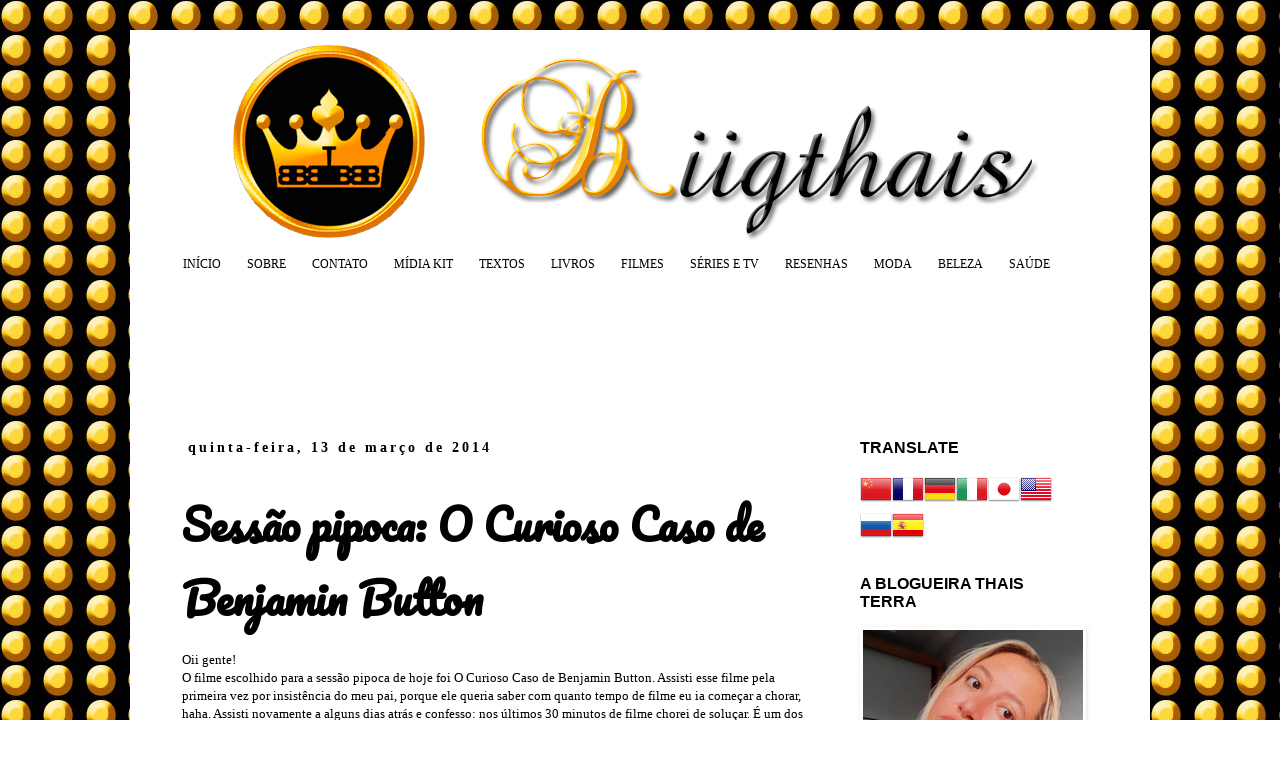

--- FILE ---
content_type: text/html; charset=UTF-8
request_url: https://www.biigthais.com/b/stats?style=BLACK_TRANSPARENT&timeRange=ALL_TIME&token=APq4FmDYwPvsELiiA_Zu_KMXSsSXG58YTQdt0czazvUTSP2TXOdQduXCgWor5ipFynrmrlvoSEIi_Z25ZDXCv8T1Y-FrjWo-jA
body_size: 48
content:
{"total":2157495,"sparklineOptions":{"backgroundColor":{"fillOpacity":0.1,"fill":"#000000"},"series":[{"areaOpacity":0.3,"color":"#202020"}]},"sparklineData":[[0,18],[1,13],[2,17],[3,32],[4,12],[5,52],[6,61],[7,11],[8,14],[9,69],[10,75],[11,23],[12,35],[13,45],[14,99],[15,55],[16,43],[17,69],[18,92],[19,98],[20,64],[21,40],[22,48],[23,50],[24,64],[25,83],[26,71],[27,80],[28,89],[29,25]],"nextTickMs":180000}

--- FILE ---
content_type: text/html; charset=utf-8
request_url: https://www.google.com/recaptcha/api2/aframe
body_size: 268
content:
<!DOCTYPE HTML><html><head><meta http-equiv="content-type" content="text/html; charset=UTF-8"></head><body><script nonce="BXlp-n5L6CJlVmWrV2Q_Hg">/** Anti-fraud and anti-abuse applications only. See google.com/recaptcha */ try{var clients={'sodar':'https://pagead2.googlesyndication.com/pagead/sodar?'};window.addEventListener("message",function(a){try{if(a.source===window.parent){var b=JSON.parse(a.data);var c=clients[b['id']];if(c){var d=document.createElement('img');d.src=c+b['params']+'&rc='+(localStorage.getItem("rc::a")?sessionStorage.getItem("rc::b"):"");window.document.body.appendChild(d);sessionStorage.setItem("rc::e",parseInt(sessionStorage.getItem("rc::e")||0)+1);localStorage.setItem("rc::h",'1769257041861');}}}catch(b){}});window.parent.postMessage("_grecaptcha_ready", "*");}catch(b){}</script></body></html>